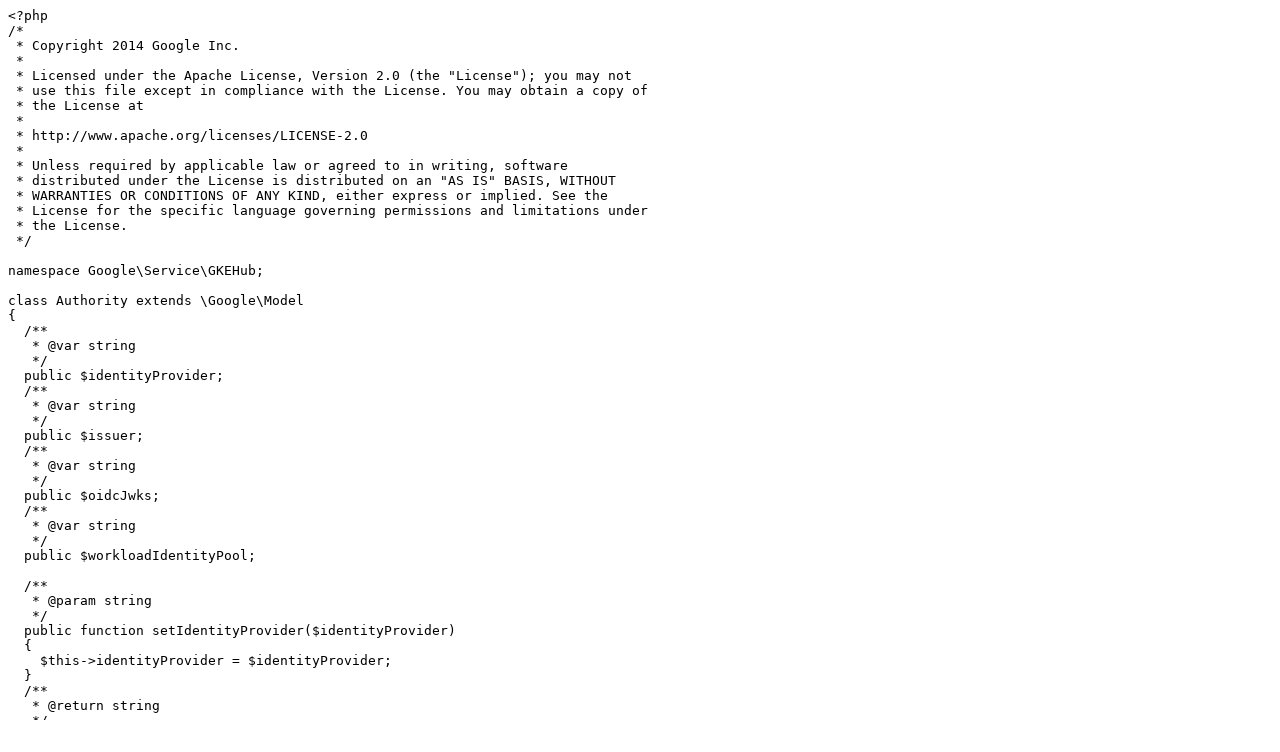

--- FILE ---
content_type: text/plain
request_url: https://codesearch.dokuwiki.org/raw/plugin/authgooglesheets/vendor/google/apiclient-services/src/GKEHub/Authority.php
body_size: 738
content:
<?php
/*
 * Copyright 2014 Google Inc.
 *
 * Licensed under the Apache License, Version 2.0 (the "License"); you may not
 * use this file except in compliance with the License. You may obtain a copy of
 * the License at
 *
 * http://www.apache.org/licenses/LICENSE-2.0
 *
 * Unless required by applicable law or agreed to in writing, software
 * distributed under the License is distributed on an "AS IS" BASIS, WITHOUT
 * WARRANTIES OR CONDITIONS OF ANY KIND, either express or implied. See the
 * License for the specific language governing permissions and limitations under
 * the License.
 */

namespace Google\Service\GKEHub;

class Authority extends \Google\Model
{
  /**
   * @var string
   */
  public $identityProvider;
  /**
   * @var string
   */
  public $issuer;
  /**
   * @var string
   */
  public $oidcJwks;
  /**
   * @var string
   */
  public $workloadIdentityPool;

  /**
   * @param string
   */
  public function setIdentityProvider($identityProvider)
  {
    $this->identityProvider = $identityProvider;
  }
  /**
   * @return string
   */
  public function getIdentityProvider()
  {
    return $this->identityProvider;
  }
  /**
   * @param string
   */
  public function setIssuer($issuer)
  {
    $this->issuer = $issuer;
  }
  /**
   * @return string
   */
  public function getIssuer()
  {
    return $this->issuer;
  }
  /**
   * @param string
   */
  public function setOidcJwks($oidcJwks)
  {
    $this->oidcJwks = $oidcJwks;
  }
  /**
   * @return string
   */
  public function getOidcJwks()
  {
    return $this->oidcJwks;
  }
  /**
   * @param string
   */
  public function setWorkloadIdentityPool($workloadIdentityPool)
  {
    $this->workloadIdentityPool = $workloadIdentityPool;
  }
  /**
   * @return string
   */
  public function getWorkloadIdentityPool()
  {
    return $this->workloadIdentityPool;
  }
}

// Adding a class alias for backwards compatibility with the previous class name.
class_alias(Authority::class, 'Google_Service_GKEHub_Authority');
